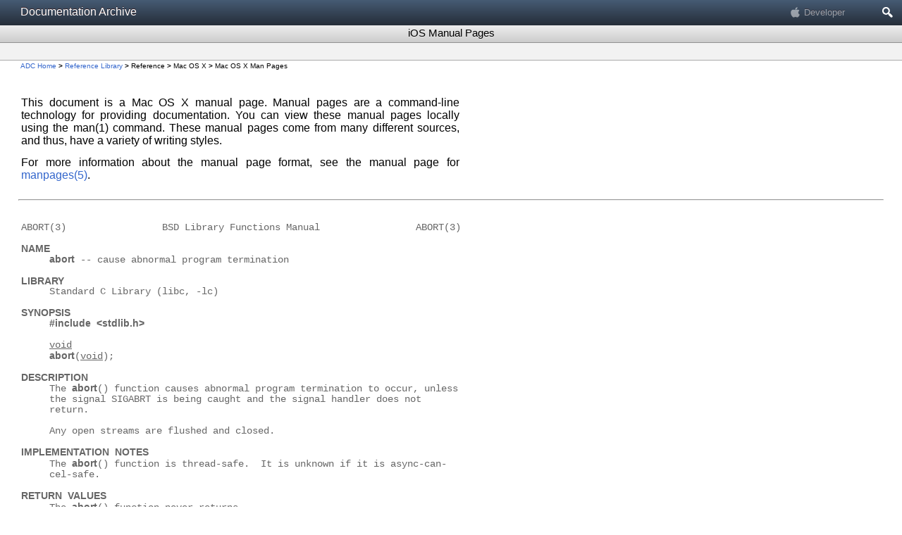

--- FILE ---
content_type: text/html; charset=UTF-8
request_url: https://developer.apple.com/library/archive/documentation/System/Conceptual/ManPages_iPhoneOS/man3/abort.3.html
body_size: 13415
content:
<html><head>

            <meta id="book-resource-type" name="book-resource-type" content="Guide">
            <meta id="book-title" name="book-title" content="iOS Manual Pages">
            <meta id="book-root" name="book-root" content="./">
            <meta id="devcenter" name="devcenter" content="Mac Dev Center">
            <meta id="devcenter-url" name="devcenter-url" content="http://developer.apple.com/devcenter/mac">
            <meta id="reflib" name="reflib" content="Documentation Archive">
            <meta id="book-assignments" name="book-assignments" content="{Type/Guide}, {Technologies/Core OS Layer/System}">
            <meta scheme="apple_ref" id="identifier" name="identifier" content="//apple_ref/doc/uid/TP40007259">
            <meta id="document-version" name="document-version" content="1.4.0">
            <meta id="build" name="build" content="c1e4c7a89af8f899a21cfa81fc33ba42" />
            <meta id="description" name="description" content="HTML versions of the iOS man pages.">
            <meta id="resources-uri" name="resources-uri" content="../../../../../Resources/1282/">
            <meta id="Generator" name="Generator" content="Gutenberg Static e43202ea08">
            <meta id="Copyright" name="Copyright" content="Copyright 2018 Apple Inc. All Rights Reserved.">
			<meta name="viewport" content="width=device-width, initial-scale=1, maximum-scale=1">
            <meta id="platforms" name="platforms" content="iOS">
<link rel="stylesheet" type="text/css" href="../../../../../Resources/1282/CSS/screen.css" />
<link rel="stylesheet" type="text/css" href="../../../../../Resources/1282/CSS/feedback.css" />
<title>Mac OS X
 Manual Page For abort(3)</title>
<style type="text/css"><!-- @import "/adcstyle.css"; .char {background: #ffffff; color:#0000ff;}.comment {background:#ffffff; color:#236e25}.function {background:#ffffff; color:#000000;}.keyword {background:#ffffff; color:#761550;}.number {background: #ffffff; color:#0000ff;}.param {background:#ffffff; color:#000000;}.preprocessor {background:#ffffff; color:#236e25}.string {background: #ffffff; color:#891315;}.template {background:#ffffff; color:#761550;}.type {background:#ffffff; color:#761550;}.var {background:#ffffff; color:#000000;} pre.manpages {font-size: 10pt;} .graybox { border-top: 1px solid #919699; border-left: 1px solid #919699; margin-bottom: 10px; } .graybox th { padding: 4px 8px 4px 8px; background: #E2E2E2; font-size: 12px; font-weight: bold; border-bottom: 1px solid #919699; border-right: 1px solid #919699; } .graybox td { padding: 8px; font-size: 12px; text-align: left; vertical-align: top; border-bottom: 1px solid #919699; border-right: 1px solid #919699; } .whiteout { font-size: 1px; background: #ffffff; color: #ffffff; } --></style>
<style type="text/css" media="print, aural, braille, embossed, projection, tty"><!-- @import "/adcstyle.css"; .char {background: #ffffff; color:#0000ff;}.comment {background:#ffffff; color:#236e25}.function {background:#ffffff; color:#000000;}.keyword {background:#ffffff; color:#761550;}.number {background: #ffffff; color:#0000ff;}.param {background:#ffffff; color:#000000;}.preprocessor {background:#ffffff; color:#236e25}.string {background: #ffffff; color:#891315;}.template {background:#ffffff; color:#761550;}.type {background:#ffffff; color:#761550;}.var {background:#ffffff; color:#000000;} pre.manpages {font-size: 10pt;} .graybox { border-top: 1px solid #919699; border-left: 1px solid #919699; margin-bottom: 10px; } .graybox th { padding: 4px 8px 4px 8px; background: #E2E2E2; font-size: 12px; font-weight: bold; border-bottom: 1px solid #919699; border-right: 1px solid #919699; } .graybox td { padding: 8px; font-size: 12px; text-align: left; vertical-align: top; border-bottom: 1px solid #919699; border-right: 1px solid #919699; } .whiteout { display: none; } --></style>

</head>
<body bgcolor="white" id="StaticPage"><body bgcolor="white">

            <div id="adcHeader" class="hideOnPrint hideInXcodeSC">
                <div id='ssi_Header' class="hideInXcodeSC unified">
                    <a id="ssi_LibraryTitle" href='../../../../../navigation/'>Documentation Archive</a>
                    <a id="ssi_AppleDeveloperConnection" href='https://developer.apple.com/'>Developer</a>
                    <div id='ssi_SearchButton' role="button" title="Search">Search</div>
                </div>
                <form id='ssi_SearchMenu' method='get' action='../../../../../search/' accept-charset='utf-8'>
                    <label for='adcsearch'>Search Documentation Archive</label>
                    <input type='search' id='ssi_SearchField' name='q' accesskey='s' results='5' />
                </form>
            </div>
            <header id="header">
                <div id="title" role="banner">
                    <h1>iOS Manual Pages</h1>
                    <span id="file_links">
                        <a id="PDF_link" role="button" tabindex='4' rel="alternate" title="Download PDF"><span id="pdf_icon"></span>PDF</a>
                        <a id="Companion_link" role="button" tabindex='3' title="Download Companion File"><span id="companion_icon"></span>Companion File</a>
                    </span>
                </div>
                <ul id="headerButtons" class="hideOnPrint" role="toolbar">
                    <li id="toc_button" style="display:none">
                        <button tabindex="5" id="table_of_contents" class="open" role="checkbox" aria-label="Show Table of Contents">
                        <span class="disclosure"></span>Table of Contents</button>
                    </li>
                    <li id="jumpto_button" style="display:none" role="navigation">
                        <select tabindex="6" id="jumpTo">
                            <option value="top"><<Jump To&#133;>></option>
                        </select>
                    </li>
                    <li id="downloadSample_button" style="display:none">
                        <a id="Sample_link"><button id="Sample_button">Download Sample Code</button></a>
                    </li>
                </ul>
            </header>
            <nav id="tocContainer" class="" tabindex="7">
                <ul id="toc" role="tree"></ul>
            </nav>
            <article id="contents">
              
<a name="//apple_ref/doc/man/3/abort" title="Mac OS X
 Manual Page for abort(3)"><!-- headerDoc=man; indexgroup=Section 3; uid="//apple_ref/doc/man/3/abort"; name=abort(3) --></a>

<table width=600><tr><td scope="row">
<!-- begin breadcrumb insert request --><font face="Geneva,Helvetica,Arial" size="1">
 <a target="_top" href="http://developer.apple.com">ADC Home</a> <b>&gt;</b> <a href="../../../../../navigation/redirect.html#//apple_ref/doc/uid/TP30000943" data-renderer-version="1" target="_top">Reference Library</a> <b>&gt;</b> <!-- a href="" target="_top" -->Reference<!-- /a --> <b>&gt;</b> <!-- a href="" target="_top" -->Mac OS X<!-- /a --> <b>&gt;</b> <!-- a href="" target="_top" -->Mac OS X Man Pages<!-- /a --></font>
<!-- end breadcrumb insert request -->
<p>&nbsp;</p>
</td></tr></table>
<!-- end of header -->
<table border="0"  cellpadding="2" cellspacing="2" width="630pt"><tr><td valign="top" height="12" colspan="5" scope="row">
<p style='text-align:justify;'>This document is a Mac OS X manual page.  Manual pages are a command-line technology
for providing documentation.  You can view these manual pages locally using the
<!-- a -->man(1)<!-- /a --> command.
These manual pages come from many different sources, and thus, have a variety of writing
styles.</p>
<p style='text-align:justify;'>For more information about the manual page format, see the manual page for 
<a href="../man5/manpages.5.html#//apple_ref/doc/man/5/manpages"  data-renderer-version="1">manpages(5)</a>.</p>
</td></tr></table>
<hr />
<table border="0"  cellpadding="2" cellspacing="2" width="300"><tr><td valign="top" height="12" colspan="5" scope="row"><pre class="manpages"><tt>
ABORT(3)                 BSD Library Functions Manual                 ABORT(3)

<b>NAME</b>
     <b>abort</b> -- cause abnormal program termination

<b>LIBRARY</b>
     Standard C Library (libc, -lc)

<b>SYNOPSIS</b>
     <b>#include</b> <b>&lt;stdlib.h&gt;</b>

     <u>void</u>
     <b>abort</b>(<u>void</u>);

<b>DESCRIPTION</b>
     The <b>abort</b>() function causes abnormal program termination to occur, unless
     the signal SIGABRT is being caught and the signal handler does not
     return.

     Any open streams are flushed and closed.

<b>IMPLEMENTATION</b> <b>NOTES</b>
     The <b>abort</b>() function is thread-safe.  It is unknown if it is async-can-<font color="#ffffff" class="whiteout">cel-safe.&nbsp;async-cancel-safe.</font>
     cel-safe.

<b>RETURN</b> <b>VALUES</b>
     The <b>abort</b>() function never returns.

<b>SEE</b> <b>ALSO</b>
     <a href="../man2/sigaction.2.html#//apple_ref/doc/man/2/sigaction"  data-renderer-version="1">sigaction(2)</a>, <a href="exit.3.html#//apple_ref/doc/man/3/exit"  data-renderer-version="1">exit(3)</a>

<b>STANDARDS</b>
     The <b>abort</b>() function conforms to ISO/IEC 9945-1:1990 (``POSIX.1'').  The
     <b>abort</b>() function also conforms to ISO/IEC 9899:1999 (``ISO C99'') with
     the implementation specific details as noted above.

BSD                              June 4, 1993                              BSD
</tt></pre>
</td></tr></table>
<div id="blackout">
    <div id="preload"></div>
</div>
<div id="modal" aria-hidden="true">
    <div id="closebox" tabindex="0" aria-label="Close feedback form" role="button"></div>
    <div id="sending" class="hidden">
        <h2 tabindex="0">Sending feedback&hellip;</h2>
        <div id="sending_img"></div>
    </div>
    <div id="error" class="hidden">
        <h2 tabindex="0">We&rsquo;re sorry, an error has occurred.</h2>
        <p>Please try submitting your feedback later.</p>
        <div id="error_icon"></div>
    </div>
    <div id="success" class="hidden">
        <h2 tabindex="0">Thank you for providing feedback!</h2>
        <p>Your input helps improve our developer documentation.</p>
        <div id="thank_you_icon"></div>
    </div>
    
    <form id="feedback" action="#" method="post">
        <div class="left-leaf">
            <h2 id="helpful_title" data-asterisk="a1" tabindex="0">How helpful is this document?</h2>     
            <sup id="a1" class="asterisk" aria-hidden="true">*</sup>

            <div id="star_group" role="radiogroup" aria-required="true">
                <label> 
                    <input class="radio" type="radio" name="helped" value="1" /> 
                    Very helpful
                </label>
                <label> 
                    <input class="radio" type="radio" name="helped" value="2" /> 
                    Somewhat helpful
                </label>
                <label>
                    <input class="radio" type="radio" name="helped" value="3" /> 
                    Not helpful
                </label>
            </div>
        </div>
        <div class="right-leaf">
            <h2>How can we improve this document?</h2>
            <div id="improve" class="checkboxes">
                <label>
                    <input type="checkbox" name="typo" /> 
                    Fix typos or links
                </label>
                <label>
                    <input type="checkbox" name="infoIncorrect" /> 
                    Fix incorrect information
                </label>
                <label>
                    <input type="checkbox" name="needs_examples" /> 
                    Add or update code samples
                </label>
                <label>
                    <input type="checkbox" name="needs_art" /> 
                    Add or update illustrations
                </label>
                <label>
                    <input type="checkbox" name="missingInfo" /> 
                    Add information about...
                </label>
            </div>
        </div>

        <textarea id="comment" name="problem" cols="70" rows="8" placeholder="Please tell us more about your experience with this document" data-asterisk="a2" required></textarea>
        <sup id="a2" class="asterisk" aria-hidden="true">*</sup>

        <p class="fineprint">
            <em aria-hidden="true"><span>*</span> Required information</em>
        </p> 

        <input id="submit" type="button" value="Send" />

        <section id="legal">
            <p>
                To submit a product bug or enhancement request, please visit the 
                <a href="https://developer.apple.com/bugreporter/" target="_blank">Bug Reporter</a> 
                page.
            </p>
            <p>
                Please read <a href="http://www.apple.com/legal/policies/ideas.html" target="_blank">Apple's Unsolicited Idea Submission Policy</a> 
                before you send us your feedback.
            </p> 
        </section>
    </form>
</div>


            </article>
</body>
<script type="text/javascript" src="../../../../../Resources/1282/JavaScript/lib/prototype.js"></script>
<script type="text/javascript" src="../../../../../Resources/1282/JavaScript/library.js"></script>
<script type="text/javascript" src="../../../../../Resources/1282/JavaScript/feedback.js"></script>

</html>


--- FILE ---
content_type: application/javascript
request_url: https://developer.apple.com/library/archive/Resources/1282/JavaScript/feedback.js
body_size: 8417
content:
var $_=function(a){var c=a;$_.hasOwnProperty("namespace")&&(c=$_.namespace+" "+a.replace("#","#modal_"));a=document.querySelectorAll(c);return 1===a.length?a[0]:[].slice.call(a)},$_animationEndEvent=function(){var a=document.body.style;return"webkitTransition"in a?"webkitTransitionEnd":"mozTransition"in a?"transitionend":"oTransition"in a?"otransitionend":"transitionend"};HTMLElement.prototype.forEach=function(a){a(this)};
function DPFeedbackForm(a){this.validator=new DPFeedbackValidator;this.data={docURL:a.path(),docVersion:a.metaTag("document-version"),build_uid:a.metaTag("build"),project_appleref:a.metaTag("identifier"),lang:a.language(),media:a.userAgent()};this.requiredFields=[$_(".radio"),$_("#comment")]}
DPFeedbackForm.prototype={get:function(a){return a?this.data[a]||null:this.data},set:function(a,c){"helped"===a&&this.validator.pass($_("#helpful_title"));if("problem"===a){var b=$_("#comment");if(this.validator.isValid(b))this.validator.pass(b);else{this.validator.fail(b);this.remove(a);return}}c?this.data[a]=c:this.remove(a)},remove:function(a){this.get(a)&&delete this.data[a]},remainingFields:function(){for(var a=0,c=[],b;a<this.requiredFields.length;)b=this.requiredFields[a],b=b instanceof Array?
b[0].getAttribute("name"):b.getAttribute("name"),this.get(b)||c.push(this.requiredFields[a]),a++;return c},validator:function(){return this.validator}};function DPFeedbackMetadata(){}DPFeedbackMetadata.prototype={language:function(){return window.navigator.language},metaTag:function(a){return document.getElementById(a).getAttribute("content")},path:function(){return window.location.href},userAgent:function(){var a=window.navigator.userAgent;return/Xcode/.test(a)?"docset":/iPad/.test(a)?"ipad":"web"}};
function DPFeedbackSubmitter(){this.url=window.location.origin+"/feedback/survey.php";this.ok=200;this.TIMEOUT=1E4;this.SPLASH=4E3;this.INTERVAL=100;this.abort=function(a){a.abort();$_("#sending").classList.add("hidden");$_("#error").classList.remove("hidden");$_("#error h2").focus()}}
DPFeedbackSubmitter.prototype={sendData:function(a,c){var b=this.abort,e=this.ok,k=this.TIMEOUT,l=this.INTERVAL,d=new XMLHttpRequest;d.open("POST",this.url,!0);d.setRequestHeader("Content-type","application/x-www-form-urlencoded",!0);d.withCredentials=!0;var g=0,m=setInterval(function(){1===g?($_("#sending").classList.remove("hidden"),$_("#sending h2").focus()):g===k/l&&b(d);g++},this.INTERVAL);d.onreadystatechange=function(){4===d.readyState&&(clearTimeout(m),d.status===e?c(d.responseText):b(d))};
var f=[],h;for(h in a)f.push(encodeURIComponent(h)+"="+encodeURIComponent(a[h]));f=f.join("&");d.send(f);return d},processResponse:function(a){"EventManager"in window&&window.EventManager.inst().emit({name:"InternalFeedbackSubmitted"});$_("#success").classList.remove("hidden");$_("#success h2").focus();$_("#feedback").setAttribute("aria-hidden","true")}};function DPFeedbackValidator(){}
DPFeedbackValidator.prototype={isValid:function(a){switch(a.getAttribute("name")){case "problem":return!this.isEmpty(a)}},isEmpty:function(a){return 0===a.value.trim().length},pass:function(a){this.hideAsterisk(a);void 0===$_(".invalid").length&&$_(".fineprint").classList.remove("invalid")},showAsterisk:function(a){a.classList.add("invalid");$_(".fineprint").classList.add("invalid");$_("#"+a.dataset.asterisk).classList.add("invalid")},hideAsterisk:function(a){a.classList.remove("invalid");$_("#"+
a.dataset.asterisk).classList.remove("invalid");a.removeAttribute("aria-invalid")},fail:function(a){a.setAttribute("aria-invalid","true");this.showAsterisk(a);var c=this;$_(".invalid").forEach(function(a){a.addEventListener("keyup",function(){c.isEmpty(a)||c.pass(a)})})}};
function DPFeedbackWindow(){this.data=null;this.metadata={};this.req=this.originalLocation=this.activeElement=null;$_.hasOwnProperty("namespace")||(this.root=$_("#blackout"),this.button=$_("#leave_feedback"));this.modal=$_("#modal");this.form=$_("#feedback");this.state="closed";this.MODALHEIGHT=416;this.reset=function(){this.form.reset();this.data=new DPFeedbackForm(this.metadata);this.activeElement=null;$_("#success").classList.add("hidden");$_("#sending").classList.add("hidden");$_("#error").classList.add("hidden")}}
DPFeedbackWindow.prototype={open:function(){this.state="opening";this.form.setAttribute("aria-hidden","false");this.data?this.originalLocation!==this.metadata.metaTag("identifier")&&(this.reset(),this.originalLocation=this.metadata.metaTag("identifier")):(this.metadata=new DPFeedbackMetadata,this.data=new DPFeedbackForm(this.metadata),this.originalLocation=this.metadata.metaTag("identifier"));$_.hasOwnProperty("namespace")||(this.modal.style.overflow="visible",this.root.classList.add("activated"),
this.root.classList.add("fixed"),this.modal.classList.add("activated"),this.modal.style.height=this.MODALHEIGHT+"px",this.modal.style.zIndex=994);document.body.classList.add("prevent-scroll")},cancel:function(){"sending"===this.state?$_("#success").classList.contains("hidden")?(this.state="closing",this.req&&(this.req.abort(),$_("#sending").classList.add("hidden")),$_.hasOwnProperty("namespace")||(this.root.classList.remove("activated"),this.modal.classList.remove("activated"))):$_.hasOwnProperty("namespace")||
(this.root.classList.remove("activated"),this.modal.classList.add("sent")):(this.state="closing",$_.hasOwnProperty("namespace")||(this.modal.setAttribute("aria-hidden","true"),this.button.focus(),this.root.classList.remove("activated"),this.modal.classList.remove("activated")));$_.hasOwnProperty("namespace")||(this.modal.style.overflow="hidden");document.body.classList.remove("prevent-scroll")},send:function(){var a=this.data.remainingFields();if(0===a.length){this.state="sending";var a=this.data.get(),
c=new DPFeedbackSubmitter;this.req=c.sendData(a,c.processResponse)}else{var b=this.data.validator;a.forEach(function(a){a instanceof Array&&(a=$_("#helpful_title"));b.fail(a)});a[0]instanceof Array?$_("#helpful_title").focus():a[0].focus()}},animationDidFinish:function(){switch(this.state){case "opening":this.modal.setAttribute("aria-hidden","false");this.activeElement?this.activeElement.focus():$_("#helpful_title").focus();this.state="opened";break;case "closing":this.modal.style.height=0;this.root.classList.remove("fixed");
$_("#error").classList.add("hidden");this.modal.setAttribute("aria-hidden","true");this.button.focus();this.state="closed";break;case "sending":this.modal.style.overflow="hidden",this.modal.style.height=0,this.root.classList.remove("fixed"),this.modal.classList.remove("activated"),this.modal.classList.remove("sent"),this.modal.setAttribute("aria-hidden","true"),this.button.focus(),this.reset(),this.state="sent",document.body.classList.remove("prevent-scroll")}},interpretKeystroke:function(a){27===
a&&this.modal.classList.contains("activated")&&this.cancel()},rememberFocus:function(a){this.activeElement=a},valueDidChange:function(a){var c=a.getAttribute("type"),b=a.value;"radio"===c?b=parseInt(b,10):"checkbox"===c&&(b=a.checked?1:0);this.data.set(a.getAttribute("name"),b)},setMetadata:function(a){for(var c in a)this.metadata[c]=a[c];this.data=new DPFeedbackForm(this.metadata)}};
window.addEventListener("load",function(){if(null!==document.getElementById("modal")&&$_("#modal")&&$_("#leave_feedback")&&$_("#blackout")&&$_("#closebox")&&$_("#feedback")&&!/Xcode/.test(window.navigator.userAgent)){var a=$_("#StaticPage");if(a instanceof HTMLElement){var c=a.querySelectorAll("#contents #modal, #contents #leave_feedback, #contents #blackout");Array.prototype.forEach.call(c,function(b){b.parentNode.removeChild(b);a.appendChild(b)})}var b=new DPFeedbackWindow,e=document.ontouchend?
"touchend":"click";$_("#modal").addEventListener($_animationEndEvent(),function(){b.animationDidFinish()},!1);$_("#leave_feedback").addEventListener(e,function(){b.open()},!1);$_("#blackout, #closebox").forEach(function(a){a.addEventListener(e,function(){b.cancel()},!1)});$_("#feedback input, #feedback textarea").forEach(function(a){a.addEventListener("change",function(){b.valueDidChange(this)},!1);a.addEventListener("focus",function(){b.rememberFocus(this)},!1)});$_("#feedback").addEventListener("submit",
function(a){a.preventDefault();b.send()},!1);$_("#submit").addEventListener(e,function(){b.send()},!1);document.addEventListener("keyup",function(a){b.interpretKeystroke(a.keyCode)},!1)}});
